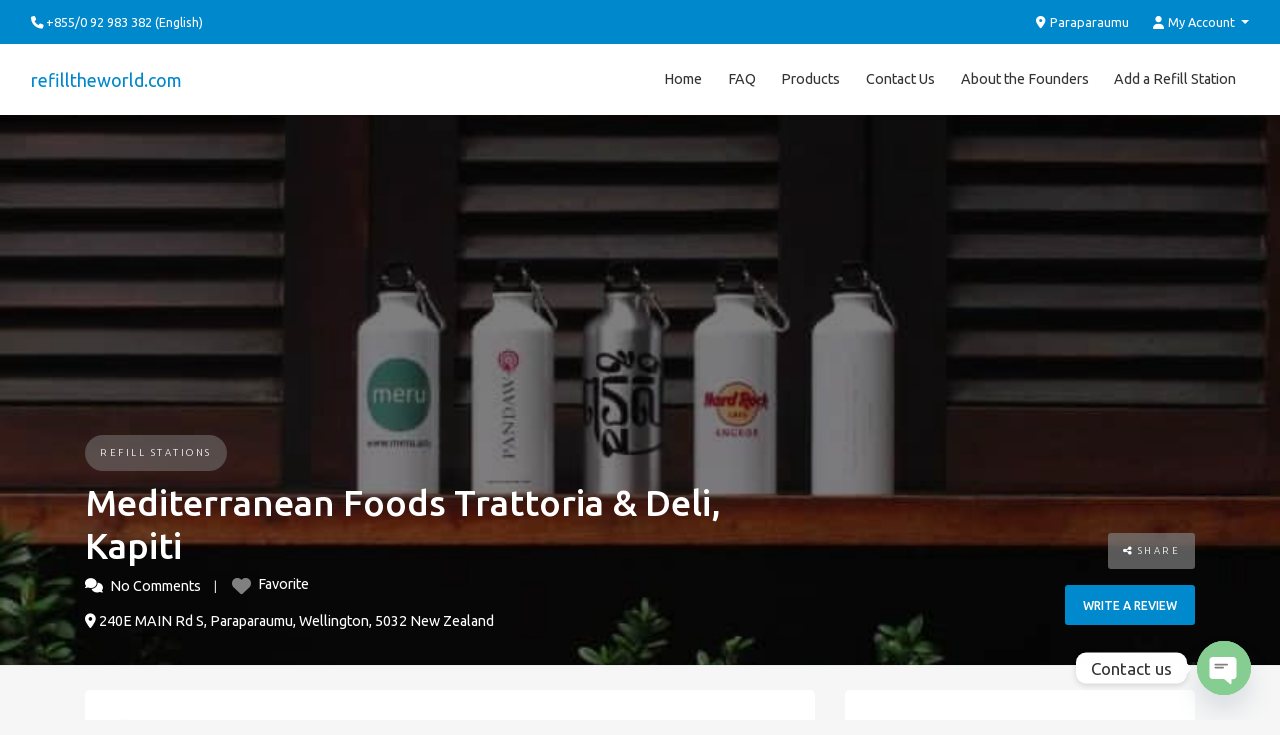

--- FILE ---
content_type: text/css
request_url: http://refilltheworld.com/wp-content/uploads/siteorigin-widgets/sow-hero-default-0c1af305d38b.css?ver=6.8.3
body_size: 2903
content:
@media (max-width: 780px) {
  .so-widget-sow-hero-default-0c1af305d38b .sow-slider-base ul.sow-slider-images {
    min-height: 0 !important;
  }
}
.so-widget-sow-hero-default-0c1af305d38b .sow-slider-base ul.sow-slider-images .sow-slider-image-wrapper {
  padding: calc( 120px + 0px ) 20px 120px 20px;
  max-width: 1140px;
  
}
@media (max-width: 780px) {
}
.so-widget-sow-hero-default-0c1af305d38b .sow-slider-base ul.sow-slider-images .sow-slider-image-wrapper h1,
.so-widget-sow-hero-default-0c1af305d38b .sow-slider-base ul.sow-slider-images .sow-slider-image-wrapper h2,
.so-widget-sow-hero-default-0c1af305d38b .sow-slider-base ul.sow-slider-images .sow-slider-image-wrapper h3,
.so-widget-sow-hero-default-0c1af305d38b .sow-slider-base ul.sow-slider-images .sow-slider-image-wrapper h4,
.so-widget-sow-hero-default-0c1af305d38b .sow-slider-base ul.sow-slider-images .sow-slider-image-wrapper h5,
.so-widget-sow-hero-default-0c1af305d38b .sow-slider-base ul.sow-slider-images .sow-slider-image-wrapper h6 {
  line-height: 1.375em;
  color: #ffffff;
  text-shadow: 0 2px 2px rgba(0, 0, 0, 0.5);
  margin: 0.1em 0;
  
}
.so-widget-sow-hero-default-0c1af305d38b .sow-slider-base ul.sow-slider-images .sow-slider-image-wrapper h1 {
  font-size: 30px;
}
.so-widget-sow-hero-default-0c1af305d38b .sow-slider-base ul.sow-slider-images .sow-slider-image-wrapper h2 {
  font-size: 25.5px;
}
.so-widget-sow-hero-default-0c1af305d38b .sow-slider-base ul.sow-slider-images .sow-slider-image-wrapper h3 {
  font-size: 21px;
}
.so-widget-sow-hero-default-0c1af305d38b .sow-slider-base ul.sow-slider-images .sow-slider-image-wrapper h4 {
  font-size: 18px;
}
.so-widget-sow-hero-default-0c1af305d38b .sow-slider-base ul.sow-slider-images .sow-slider-image-wrapper h5 {
  font-size: 15px;
}
.so-widget-sow-hero-default-0c1af305d38b .sow-slider-base ul.sow-slider-images .sow-slider-image-wrapper h6 {
  font-size: 12px;
}
.so-widget-sow-hero-default-0c1af305d38b .sow-slider-base ul.sow-slider-images .sow-slider-image-wrapper p {
  color: #ffffff;
  text-shadow: 0 2px 2px rgba(0, 0, 0, 0.25);
  margin: 1em 0;
  font-size: 16px;
  
}
.so-widget-sow-hero-default-0c1af305d38b .sow-slider-base ul.sow-slider-images .sow-slider-image-wrapper .sow-hero-buttons {
  margin-top: 3em;
  padding-bottom: 0.2em;
}
.so-widget-sow-hero-default-0c1af305d38b .sow-slider-base ul.sow-slider-images .sow-slider-image-wrapper .sow-hero-buttons .so-widget-sow-button {
  display: inline-block;
  margin: 3px 6px 0;
}
.so-widget-sow-hero-default-0c1af305d38b .sow-slider-base .sow-slider-pagination {
  text-align: right;
}
.so-widget-sow-hero-default-0c1af305d38b .sow-slider-base .sow-slider-pagination li a {
  background: #ffffff;
}
.so-widget-sow-hero-default-0c1af305d38b .sow-slider-base .sow-slide-nav {
  font-size: 25px;
}
.so-widget-sow-hero-default-0c1af305d38b .sow-slider-base .sow-slide-nav a {
  color: #ffffff;
}

--- FILE ---
content_type: text/css
request_url: http://refilltheworld.com/wp-content/plugins/geodir_recaptcha/assets/css/geodir_recaptcha_public.css?ver=2.3.5
body_size: 772
content:
.gd-captcha.gd-captcha-add_listing{padding-top:10px}.gd-captcha-add_listing .gd-captcha-render{width:70%;float:left}.gd-captcha-render{display:inline-block}#propertyform .gdcaptcha-err{width:65%;margin-left:30%;float:left;padding:10px 0}div#gd-basic-modal-content4,div#basic-modal-content{height:510px;overflow-y:auto}#gd-basic-modal-content4 #geodir_user_comments{height:80px !important;overflow:auto}#basic-modal-content2 #agt_mail_agent textarea,div#basic-modal-content #send_to_frnd textarea{height:90px !important;overflow:auto}.gd-captcha-bp_registration{display:inline-block;width:100%}.gd-captcha .error{color:red;margin:10px 0}#gd_recaptch_row{margin:7px 0}#gd_recaptch_row .gd-captcha-title{display:block}
/*# sourceMappingURL=geodir_recaptcha_public.css.map */
